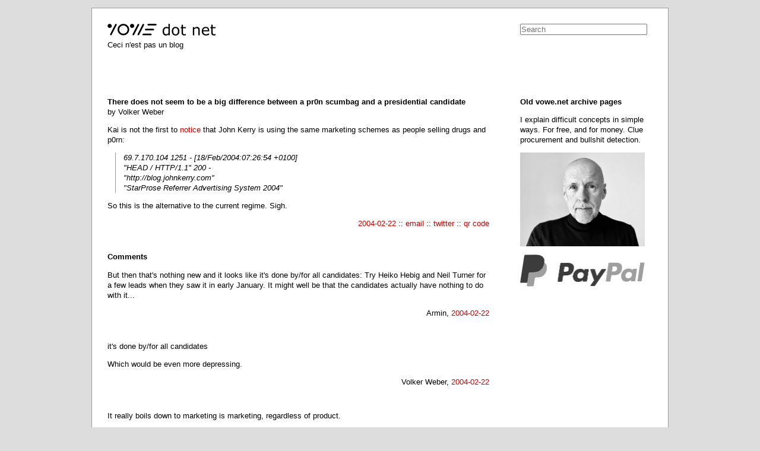

--- FILE ---
content_type: text/html
request_url: https://vowe.net/archives/004218.html
body_size: 2882
content:
<!DOCTYPE html PUBLIC "-//W3C//DTD XHTML 1.0 Transitional//EN" "http://www.w3.org/TR/xhtml1/DTD/xhtml1-transitional.dtd">
<html xmlns="http://www.w3.org/1999/xhtml">
<head>
<meta http-equiv="Content-Type" content="text/html; charset=iso-8859-1" />
<meta name="description" content="vowe dot net :: Ceci n'est pas un blog" />
<meta name="Author" content="Volker Weber" />
<meta name="Keywords" content="Volker Weber TU TH Darmstadt c't Magazin fuer Computertechnik ct iX Heise Verlag Architect Developer Autor Author Redakteur Senior Contributing Editor Wirtschaftsingenieur Diplom Dipl.-Wirtsch.-Ing." />
<meta name="viewport" content="width=device-width, initial-scale=1.0">
<meta name="MSSmartTagsPreventParsing" content="true" />
<meta http-equiv="imagetoolbar" content="no" />
<meta name="twitter:card" content="summary">
<meta name="twitter:site" content="@vowe">
<meta name="twitter:creator" content="@vowe">
<link rel="shortcut icon" href="assets/favicon.ico" type="image/x-icon" />
<link rel="apple-touch-icon" sizes="57x57" href="assets/apple-touch-icon-57x57.png">
<link rel="apple-touch-icon" sizes="114x114" href=assets/apple-touch-icon-114x114.png">
<link rel="apple-touch-icon" sizes="72x72" href="assets/apple-touch-icon-72x72.png">
<link rel="apple-touch-icon" sizes="144x144" href="assets/apple-touch-icon-144x144.png">
<link rel="apple-touch-icon" sizes="60x60" href="assets/apple-touch-icon-60x60.png">
<link rel="apple-touch-icon" sizes="120x120" href="assets/apple-touch-icon-120x120.png">
<link rel="apple-touch-icon" sizes="76x76" href="assets/apple-touch-icon-76x76.png">
<link rel="apple-touch-icon" sizes="152x152" href="assets/apple-touch-icon-152x152.png">
<link rel="apple-touch-icon" sizes="180x180" href="assets/apple-touch-icon-180x180.png">
<link rel="icon" type="image/png" href="assets/favicon-192x192.png" sizes="192x192">
<link rel="icon" type="image/png" href="assets/favicon-160x160.png" sizes="160x160">
<link rel="icon" type="image/png" href="assets/favicon-96x96.png" sizes="96x96">
<link rel="icon" type="image/png" href="assets/favicon-16x16.png" sizes="16x16">
<link rel="icon" type="image/png" href="assets/favicon-32x32.png" sizes="32x32">
<meta name="msapplication-TileColor" content="#ffffff">
<meta name="msapplication-TileImage" content="assets/mstile-144x144.png">
<link rel="stylesheet" href="assets/screen.css" type="text/css" />
<link rel="me" type="text/html" href="http://www.google.com/profiles/101965795444195512315" />
<link rel="me" type="text/html" href="https://micro.blog/vowe"  />
<link rel="openid.server" href="http://www.myopenid.com/server" />
<link rel="openid.delegate" href="http://vowe.myopenid.com/" />


<title>vowe dot net :: There does not seem to be a big difference between a pr0n scumbag and a presidential candidate</title>

</head>
<body>
<div id="outer">
<div id="header">
<h1><a href="/"><img alt="vowe dot net" src="assets/vowedotnet.png" width="183" height="20" border="0" /></a></h1>
<h2>Ceci n'est pas un blog</h2> 
</div>  <!-- header -->

<div id="search"> 
<form method="get" id="search" action="https://duckduckgo.com/">
   <input type="hidden" name="sites" value="vowe.net"/>
   <input type="hidden" name="kx" value="r"/>
   <input type="hidden" name="kj" value="%23eeeeee"/>
   <input type="hidden" name="ks" value="m"/>
   <input type="hidden" name="k8" value="%23000000"/>
   <input type="hidden" name="k9" value="%23cc0000"/>
   <input type="hidden" name="kaa" value="%23cc0000"/>
   <input type="hidden" name="ky" value="-1"/>   
   <input type="text" style="width:210px" maxlength="255" name="q" placeholder="Search" title="Enter one or more words and hit enter" />
   <input type="submit" value="DuckDuckGo Search" style="visibility: hidden;" />
</form>
</div>  <!-- search --> 
    
<div id="main">

<h2>There does not seem to be a big difference between a pr0n scumbag and a presidential candidate</a></h2>
<h3>by Volker Weber</h3>

<p>Kai is not the first to <a title="IT-weblog: Werbung via Referrer-Statistik" href="http://www.it-weblog.de/archives/000352.html">notice</a> that John Kerry is using the same marketing schemes as people selling drugs and p0rn:</p>

<blockquote>69.7.170.104 1251 - [18/Feb/2004:07:26:54 +0100]<br />"HEAD / HTTP/1.1" 200 -<br />"http://blog.johnkerry.com"<br />"StarProse Referrer Advertising System 2004"</blockquote>

<p>So this is the alternative to the current regime. Sigh. </p>

<a id="more"></a>


<div class="posted">
<a title="Permanent link to this article" href="https://vowe.net/archives/004218.html">2004-02-22</a> :: <a title="mail this to a friend" href="mailto:?subject=vowe%20dot%20net%20::%20There%20does%20not%20seem%20to%20be%20a%20big%20difference%20between%20a%20pr0n%20scumbag%20and%20a%20presidential%20candidate&amp;body=Here%20is%20a%20story%20that%20might%20interest%20you:%20https%3A%2F%2Fvowe.net%2Farchives%2F004218.html">email</a> :: <a title="Share on Twitter" href="//twitter.com/intent/tweet?text=vowe%20dot%20net%20::%20There%20does%20not%20seem%20to%20be%20a%20big%20difference%20between%20a%20pr0n%20scumbag%20and%20a%20presidential%20candidate%20https%3A%2F%2Fvowe.net%2Farchives%2F004218.html">twitter</a> :: <a title="Display a QR code for this post" href="http://chart.apis.google.com/chart?cht=qr&chs=300x300&chl=https%3A%2F%2Fvowe.net%2Farchives%2F004218.html">qr code</a>
</div>


<a id="comments"></a>

<h4>Comments</h4>

<a id="c004513"></a>
<p>But then that's nothing new and it looks like it's done by/for all candidates: Try Heiko Hebig and Neil Turner for a few leads when they saw it in early January. It might well be that the candidates actually have nothing to do with it...</p>
<div class="comment-posted">
Armin, <a href="https://vowe.net/archives/004218.html#c004513">2004-02-22</a></div>

<a id="c004514"></a>
<p> it's done by/for all candidates</p>

<p>Which would be even more  depressing.</p>
<div class="comment-posted">
Volker Weber, <a href="https://vowe.net/archives/004218.html#c004514">2004-02-22</a></div>

<a id="c004515"></a>
<p>It really boils down to marketing is marketing, regardless of product.<br />
</p>
<div class="comment-posted">
Andrew Pollack, <a href="https://vowe.net/archives/004218.html#c004515">2004-02-22</a></div>

<a id="c004529"></a>
<p>Hmm - k&#x00F6;nnte entweder wirklich ein &#x00FC;bereiliger und unvorsichtiger Guerillero aus dem Kerry-Umfeld sein. Oder aber ein Konkurrent, ein agent provocateur, um die Meinung gegen den Demokraten zu sch&#x00FC;ren...</p>
<div class="comment-posted">
djo, <a href="https://vowe.net/archives/004218.html#c004529">2004-02-23</a></div>






</div>  <!-- main -->

<div id="side">

<h2>Old vowe.net archive pages</h2>

<p>I explain difficult concepts in simple ways. For free, and for money. Clue procurement and bullshit detection.</p>

<p><img src="assets/vowe201903_420.jpg" width="210" height="158" alt="vowe" /></p>

<p><a href="https://paypal.me/vowe" title="When you want to say send money"><img alt="Paypal vowe" src="assets/paypalmono.png" width="210" style="border: none" /></a></p>

</div>  <!-- side -->

<div id="footer">
<p>&copy; 1992-2021 Volker Weber. All Rights Reserved. <a href="impressum.html">Impressum</a>. <a href="datenschutzerklaerung.html">Datenschutzerkl&auml;rung.</a></p>
</div>  <!-- footer -->

</div>  <!-- outer -->

<script src="js/fluidvids.js"></script>
<script>
    fluidvids.init({
      selector: ['iframe'],
      players: ['www.youtube-nocookie.com', 'player.vimeo.com']
    });
</script>

</body>
</html>
